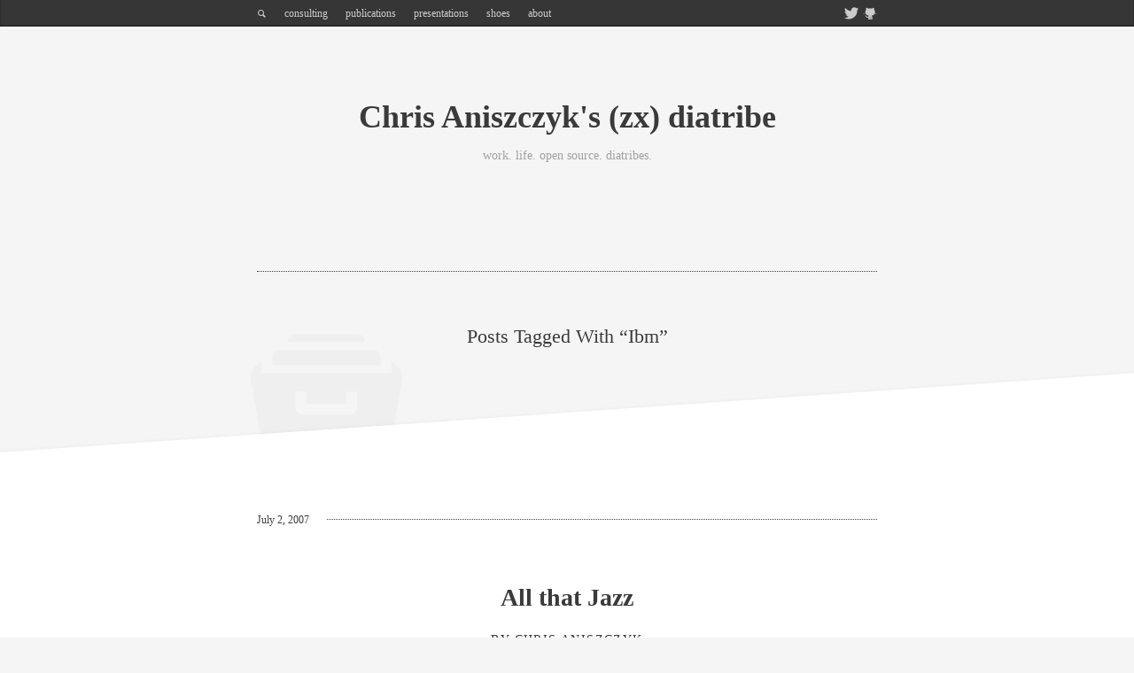

--- FILE ---
content_type: text/html; charset=UTF-8
request_url: https://www.aniszczyk.org/tag/ibm/
body_size: 8673
content:
<!DOCTYPE html PUBLIC "-//W3C//DTD XHTML 1.0 Strict//EN" "http://www.w3.org/TR/xhtml1/DTD/xhtml1-strict.dtd">
<html xmlns="http://www.w3.org/1999/xhtml" lang="en-US">
	<head>
		<meta http-equiv="Content-Type" content="text/html; charset=UTF-8" />
		<title>ibm | Chris Aniszczyk&#039;s (zx) diatribe		</title>
		<meta name="viewport" content="width=device-width, initial-scale=1, maximum-scale=1, user-scalable=0"/>
		<link rel="alternate" type="application/rss+xml" title="Chris Aniszczyk&#039;s (zx) diatribe RSS" href="https://www.aniszczyk.org/feed/" />
		<link rel="pingback" href="https://www.aniszczyk.org/xmlrpc.php" />
		
		<!-- CSS -->
		<style type="text/css">
		a {
			color:#1b78bf;
		}
		</style>
		
		<link rel="stylesheet" href="https://www.aniszczyk.org/wp-content/themes/memoir/style.css" type="text/css" media="screen" />
		
		<meta name='robots' content='max-image-preview:large' />
<link rel='dns-prefetch' href='//www.aniszczyk.org' />
<link rel='dns-prefetch' href='//stats.wp.com' />
<link rel='dns-prefetch' href='//fonts.googleapis.com' />
<link rel='dns-prefetch' href='//v0.wordpress.com' />
<link rel="alternate" type="application/rss+xml" title="Chris Aniszczyk&#039;s (zx) diatribe &raquo; Feed" href="https://www.aniszczyk.org/feed/" />
<link rel="alternate" type="application/rss+xml" title="Chris Aniszczyk&#039;s (zx) diatribe &raquo; Comments Feed" href="https://www.aniszczyk.org/comments/feed/" />
<link rel="alternate" type="application/rss+xml" title="Chris Aniszczyk&#039;s (zx) diatribe &raquo; ibm Tag Feed" href="https://www.aniszczyk.org/tag/ibm/feed/" />
<style id='wp-img-auto-sizes-contain-inline-css' type='text/css'>
img:is([sizes=auto i],[sizes^="auto," i]){contain-intrinsic-size:3000px 1500px}
/*# sourceURL=wp-img-auto-sizes-contain-inline-css */
</style>
<style id='wp-emoji-styles-inline-css' type='text/css'>

	img.wp-smiley, img.emoji {
		display: inline !important;
		border: none !important;
		box-shadow: none !important;
		height: 1em !important;
		width: 1em !important;
		margin: 0 0.07em !important;
		vertical-align: -0.1em !important;
		background: none !important;
		padding: 0 !important;
	}
/*# sourceURL=wp-emoji-styles-inline-css */
</style>
<style id='wp-block-library-inline-css' type='text/css'>
:root{--wp-block-synced-color:#7a00df;--wp-block-synced-color--rgb:122,0,223;--wp-bound-block-color:var(--wp-block-synced-color);--wp-editor-canvas-background:#ddd;--wp-admin-theme-color:#007cba;--wp-admin-theme-color--rgb:0,124,186;--wp-admin-theme-color-darker-10:#006ba1;--wp-admin-theme-color-darker-10--rgb:0,107,160.5;--wp-admin-theme-color-darker-20:#005a87;--wp-admin-theme-color-darker-20--rgb:0,90,135;--wp-admin-border-width-focus:2px}@media (min-resolution:192dpi){:root{--wp-admin-border-width-focus:1.5px}}.wp-element-button{cursor:pointer}:root .has-very-light-gray-background-color{background-color:#eee}:root .has-very-dark-gray-background-color{background-color:#313131}:root .has-very-light-gray-color{color:#eee}:root .has-very-dark-gray-color{color:#313131}:root .has-vivid-green-cyan-to-vivid-cyan-blue-gradient-background{background:linear-gradient(135deg,#00d084,#0693e3)}:root .has-purple-crush-gradient-background{background:linear-gradient(135deg,#34e2e4,#4721fb 50%,#ab1dfe)}:root .has-hazy-dawn-gradient-background{background:linear-gradient(135deg,#faaca8,#dad0ec)}:root .has-subdued-olive-gradient-background{background:linear-gradient(135deg,#fafae1,#67a671)}:root .has-atomic-cream-gradient-background{background:linear-gradient(135deg,#fdd79a,#004a59)}:root .has-nightshade-gradient-background{background:linear-gradient(135deg,#330968,#31cdcf)}:root .has-midnight-gradient-background{background:linear-gradient(135deg,#020381,#2874fc)}:root{--wp--preset--font-size--normal:16px;--wp--preset--font-size--huge:42px}.has-regular-font-size{font-size:1em}.has-larger-font-size{font-size:2.625em}.has-normal-font-size{font-size:var(--wp--preset--font-size--normal)}.has-huge-font-size{font-size:var(--wp--preset--font-size--huge)}.has-text-align-center{text-align:center}.has-text-align-left{text-align:left}.has-text-align-right{text-align:right}.has-fit-text{white-space:nowrap!important}#end-resizable-editor-section{display:none}.aligncenter{clear:both}.items-justified-left{justify-content:flex-start}.items-justified-center{justify-content:center}.items-justified-right{justify-content:flex-end}.items-justified-space-between{justify-content:space-between}.screen-reader-text{border:0;clip-path:inset(50%);height:1px;margin:-1px;overflow:hidden;padding:0;position:absolute;width:1px;word-wrap:normal!important}.screen-reader-text:focus{background-color:#ddd;clip-path:none;color:#444;display:block;font-size:1em;height:auto;left:5px;line-height:normal;padding:15px 23px 14px;text-decoration:none;top:5px;width:auto;z-index:100000}html :where(.has-border-color){border-style:solid}html :where([style*=border-top-color]){border-top-style:solid}html :where([style*=border-right-color]){border-right-style:solid}html :where([style*=border-bottom-color]){border-bottom-style:solid}html :where([style*=border-left-color]){border-left-style:solid}html :where([style*=border-width]){border-style:solid}html :where([style*=border-top-width]){border-top-style:solid}html :where([style*=border-right-width]){border-right-style:solid}html :where([style*=border-bottom-width]){border-bottom-style:solid}html :where([style*=border-left-width]){border-left-style:solid}html :where(img[class*=wp-image-]){height:auto;max-width:100%}:where(figure){margin:0 0 1em}html :where(.is-position-sticky){--wp-admin--admin-bar--position-offset:var(--wp-admin--admin-bar--height,0px)}@media screen and (max-width:600px){html :where(.is-position-sticky){--wp-admin--admin-bar--position-offset:0px}}

/*# sourceURL=wp-block-library-inline-css */
</style><style id='global-styles-inline-css' type='text/css'>
:root{--wp--preset--aspect-ratio--square: 1;--wp--preset--aspect-ratio--4-3: 4/3;--wp--preset--aspect-ratio--3-4: 3/4;--wp--preset--aspect-ratio--3-2: 3/2;--wp--preset--aspect-ratio--2-3: 2/3;--wp--preset--aspect-ratio--16-9: 16/9;--wp--preset--aspect-ratio--9-16: 9/16;--wp--preset--color--black: #000000;--wp--preset--color--cyan-bluish-gray: #abb8c3;--wp--preset--color--white: #ffffff;--wp--preset--color--pale-pink: #f78da7;--wp--preset--color--vivid-red: #cf2e2e;--wp--preset--color--luminous-vivid-orange: #ff6900;--wp--preset--color--luminous-vivid-amber: #fcb900;--wp--preset--color--light-green-cyan: #7bdcb5;--wp--preset--color--vivid-green-cyan: #00d084;--wp--preset--color--pale-cyan-blue: #8ed1fc;--wp--preset--color--vivid-cyan-blue: #0693e3;--wp--preset--color--vivid-purple: #9b51e0;--wp--preset--gradient--vivid-cyan-blue-to-vivid-purple: linear-gradient(135deg,rgb(6,147,227) 0%,rgb(155,81,224) 100%);--wp--preset--gradient--light-green-cyan-to-vivid-green-cyan: linear-gradient(135deg,rgb(122,220,180) 0%,rgb(0,208,130) 100%);--wp--preset--gradient--luminous-vivid-amber-to-luminous-vivid-orange: linear-gradient(135deg,rgb(252,185,0) 0%,rgb(255,105,0) 100%);--wp--preset--gradient--luminous-vivid-orange-to-vivid-red: linear-gradient(135deg,rgb(255,105,0) 0%,rgb(207,46,46) 100%);--wp--preset--gradient--very-light-gray-to-cyan-bluish-gray: linear-gradient(135deg,rgb(238,238,238) 0%,rgb(169,184,195) 100%);--wp--preset--gradient--cool-to-warm-spectrum: linear-gradient(135deg,rgb(74,234,220) 0%,rgb(151,120,209) 20%,rgb(207,42,186) 40%,rgb(238,44,130) 60%,rgb(251,105,98) 80%,rgb(254,248,76) 100%);--wp--preset--gradient--blush-light-purple: linear-gradient(135deg,rgb(255,206,236) 0%,rgb(152,150,240) 100%);--wp--preset--gradient--blush-bordeaux: linear-gradient(135deg,rgb(254,205,165) 0%,rgb(254,45,45) 50%,rgb(107,0,62) 100%);--wp--preset--gradient--luminous-dusk: linear-gradient(135deg,rgb(255,203,112) 0%,rgb(199,81,192) 50%,rgb(65,88,208) 100%);--wp--preset--gradient--pale-ocean: linear-gradient(135deg,rgb(255,245,203) 0%,rgb(182,227,212) 50%,rgb(51,167,181) 100%);--wp--preset--gradient--electric-grass: linear-gradient(135deg,rgb(202,248,128) 0%,rgb(113,206,126) 100%);--wp--preset--gradient--midnight: linear-gradient(135deg,rgb(2,3,129) 0%,rgb(40,116,252) 100%);--wp--preset--font-size--small: 13px;--wp--preset--font-size--medium: 20px;--wp--preset--font-size--large: 36px;--wp--preset--font-size--x-large: 42px;--wp--preset--spacing--20: 0.44rem;--wp--preset--spacing--30: 0.67rem;--wp--preset--spacing--40: 1rem;--wp--preset--spacing--50: 1.5rem;--wp--preset--spacing--60: 2.25rem;--wp--preset--spacing--70: 3.38rem;--wp--preset--spacing--80: 5.06rem;--wp--preset--shadow--natural: 6px 6px 9px rgba(0, 0, 0, 0.2);--wp--preset--shadow--deep: 12px 12px 50px rgba(0, 0, 0, 0.4);--wp--preset--shadow--sharp: 6px 6px 0px rgba(0, 0, 0, 0.2);--wp--preset--shadow--outlined: 6px 6px 0px -3px rgb(255, 255, 255), 6px 6px rgb(0, 0, 0);--wp--preset--shadow--crisp: 6px 6px 0px rgb(0, 0, 0);}:where(.is-layout-flex){gap: 0.5em;}:where(.is-layout-grid){gap: 0.5em;}body .is-layout-flex{display: flex;}.is-layout-flex{flex-wrap: wrap;align-items: center;}.is-layout-flex > :is(*, div){margin: 0;}body .is-layout-grid{display: grid;}.is-layout-grid > :is(*, div){margin: 0;}:where(.wp-block-columns.is-layout-flex){gap: 2em;}:where(.wp-block-columns.is-layout-grid){gap: 2em;}:where(.wp-block-post-template.is-layout-flex){gap: 1.25em;}:where(.wp-block-post-template.is-layout-grid){gap: 1.25em;}.has-black-color{color: var(--wp--preset--color--black) !important;}.has-cyan-bluish-gray-color{color: var(--wp--preset--color--cyan-bluish-gray) !important;}.has-white-color{color: var(--wp--preset--color--white) !important;}.has-pale-pink-color{color: var(--wp--preset--color--pale-pink) !important;}.has-vivid-red-color{color: var(--wp--preset--color--vivid-red) !important;}.has-luminous-vivid-orange-color{color: var(--wp--preset--color--luminous-vivid-orange) !important;}.has-luminous-vivid-amber-color{color: var(--wp--preset--color--luminous-vivid-amber) !important;}.has-light-green-cyan-color{color: var(--wp--preset--color--light-green-cyan) !important;}.has-vivid-green-cyan-color{color: var(--wp--preset--color--vivid-green-cyan) !important;}.has-pale-cyan-blue-color{color: var(--wp--preset--color--pale-cyan-blue) !important;}.has-vivid-cyan-blue-color{color: var(--wp--preset--color--vivid-cyan-blue) !important;}.has-vivid-purple-color{color: var(--wp--preset--color--vivid-purple) !important;}.has-black-background-color{background-color: var(--wp--preset--color--black) !important;}.has-cyan-bluish-gray-background-color{background-color: var(--wp--preset--color--cyan-bluish-gray) !important;}.has-white-background-color{background-color: var(--wp--preset--color--white) !important;}.has-pale-pink-background-color{background-color: var(--wp--preset--color--pale-pink) !important;}.has-vivid-red-background-color{background-color: var(--wp--preset--color--vivid-red) !important;}.has-luminous-vivid-orange-background-color{background-color: var(--wp--preset--color--luminous-vivid-orange) !important;}.has-luminous-vivid-amber-background-color{background-color: var(--wp--preset--color--luminous-vivid-amber) !important;}.has-light-green-cyan-background-color{background-color: var(--wp--preset--color--light-green-cyan) !important;}.has-vivid-green-cyan-background-color{background-color: var(--wp--preset--color--vivid-green-cyan) !important;}.has-pale-cyan-blue-background-color{background-color: var(--wp--preset--color--pale-cyan-blue) !important;}.has-vivid-cyan-blue-background-color{background-color: var(--wp--preset--color--vivid-cyan-blue) !important;}.has-vivid-purple-background-color{background-color: var(--wp--preset--color--vivid-purple) !important;}.has-black-border-color{border-color: var(--wp--preset--color--black) !important;}.has-cyan-bluish-gray-border-color{border-color: var(--wp--preset--color--cyan-bluish-gray) !important;}.has-white-border-color{border-color: var(--wp--preset--color--white) !important;}.has-pale-pink-border-color{border-color: var(--wp--preset--color--pale-pink) !important;}.has-vivid-red-border-color{border-color: var(--wp--preset--color--vivid-red) !important;}.has-luminous-vivid-orange-border-color{border-color: var(--wp--preset--color--luminous-vivid-orange) !important;}.has-luminous-vivid-amber-border-color{border-color: var(--wp--preset--color--luminous-vivid-amber) !important;}.has-light-green-cyan-border-color{border-color: var(--wp--preset--color--light-green-cyan) !important;}.has-vivid-green-cyan-border-color{border-color: var(--wp--preset--color--vivid-green-cyan) !important;}.has-pale-cyan-blue-border-color{border-color: var(--wp--preset--color--pale-cyan-blue) !important;}.has-vivid-cyan-blue-border-color{border-color: var(--wp--preset--color--vivid-cyan-blue) !important;}.has-vivid-purple-border-color{border-color: var(--wp--preset--color--vivid-purple) !important;}.has-vivid-cyan-blue-to-vivid-purple-gradient-background{background: var(--wp--preset--gradient--vivid-cyan-blue-to-vivid-purple) !important;}.has-light-green-cyan-to-vivid-green-cyan-gradient-background{background: var(--wp--preset--gradient--light-green-cyan-to-vivid-green-cyan) !important;}.has-luminous-vivid-amber-to-luminous-vivid-orange-gradient-background{background: var(--wp--preset--gradient--luminous-vivid-amber-to-luminous-vivid-orange) !important;}.has-luminous-vivid-orange-to-vivid-red-gradient-background{background: var(--wp--preset--gradient--luminous-vivid-orange-to-vivid-red) !important;}.has-very-light-gray-to-cyan-bluish-gray-gradient-background{background: var(--wp--preset--gradient--very-light-gray-to-cyan-bluish-gray) !important;}.has-cool-to-warm-spectrum-gradient-background{background: var(--wp--preset--gradient--cool-to-warm-spectrum) !important;}.has-blush-light-purple-gradient-background{background: var(--wp--preset--gradient--blush-light-purple) !important;}.has-blush-bordeaux-gradient-background{background: var(--wp--preset--gradient--blush-bordeaux) !important;}.has-luminous-dusk-gradient-background{background: var(--wp--preset--gradient--luminous-dusk) !important;}.has-pale-ocean-gradient-background{background: var(--wp--preset--gradient--pale-ocean) !important;}.has-electric-grass-gradient-background{background: var(--wp--preset--gradient--electric-grass) !important;}.has-midnight-gradient-background{background: var(--wp--preset--gradient--midnight) !important;}.has-small-font-size{font-size: var(--wp--preset--font-size--small) !important;}.has-medium-font-size{font-size: var(--wp--preset--font-size--medium) !important;}.has-large-font-size{font-size: var(--wp--preset--font-size--large) !important;}.has-x-large-font-size{font-size: var(--wp--preset--font-size--x-large) !important;}
/*# sourceURL=global-styles-inline-css */
</style>

<style id='classic-theme-styles-inline-css' type='text/css'>
/*! This file is auto-generated */
.wp-block-button__link{color:#fff;background-color:#32373c;border-radius:9999px;box-shadow:none;text-decoration:none;padding:calc(.667em + 2px) calc(1.333em + 2px);font-size:1.125em}.wp-block-file__button{background:#32373c;color:#fff;text-decoration:none}
/*# sourceURL=/wp-includes/css/classic-themes.min.css */
</style>
<link rel='stylesheet' id='wp-syntax-css-css' href='https://www.aniszczyk.org/wp-content/plugins/wp-syntax/css/wp-syntax.css?ver=1.2' type='text/css' media='all' />
<link rel='stylesheet' id='css-fancybox-css' href='https://www.aniszczyk.org/wp-content/themes/memoir/includes/fancybox/jquery.fancybox-1.3.4.css?ver=6.9' type='text/css' media='all' />
<link rel='stylesheet' id='css-flexslider-css' href='https://www.aniszczyk.org/wp-content/themes/memoir/includes/js/flexslider.css?ver=6.9' type='text/css' media='all' />
<link rel='stylesheet' id='css-merriweather-css' href='http://fonts.googleapis.com/css?family=Merriweather%3A300%2C400%2C700%2C900&#038;ver=6.9' type='text/css' media='all' />
<link rel='stylesheet' id='sharedaddy-css' href='https://www.aniszczyk.org/wp-content/plugins/jetpack/modules/sharedaddy/sharing.css?ver=15.3.1' type='text/css' media='all' />
<link rel='stylesheet' id='social-logos-css' href='https://www.aniszczyk.org/wp-content/plugins/jetpack/_inc/social-logos/social-logos.min.css?ver=15.3.1' type='text/css' media='all' />
<script type="text/javascript" src="https://www.aniszczyk.org/wp-includes/js/jquery/jquery.min.js?ver=3.7.1" id="jquery-core-js"></script>
<script type="text/javascript" src="https://www.aniszczyk.org/wp-includes/js/jquery/jquery-migrate.min.js?ver=3.4.1" id="jquery-migrate-js"></script>
<script type="text/javascript" src="https://www.aniszczyk.org/wp-content/themes/memoir/includes/js/jquery.easing.1.3.js?ver=6.9" id="jquery-easing-js"></script>
<script type="text/javascript" src="https://www.aniszczyk.org/wp-content/themes/memoir/includes/fancybox/jquery.mousewheel-3.0.4.pack.js?ver=6.9" id="jquery-mousewheel-js"></script>
<script type="text/javascript" src="https://www.aniszczyk.org/wp-content/themes/memoir/includes/fancybox/jquery.fancybox-1.3.4.pack.js?ver=6.9" id="jquery-fancybox-js"></script>
<script type="text/javascript" src="https://www.aniszczyk.org/wp-content/themes/memoir/includes/js/jquery.mobilemenu.js?ver=6.9" id="jquery-mobilemenu-js"></script>
<script type="text/javascript" src="https://www.aniszczyk.org/wp-content/themes/memoir/includes/js/jquery.flexslider-min.js?ver=6.9" id="jquery-slides-js"></script>
<script type="text/javascript" src="https://www.aniszczyk.org/wp-content/themes/memoir/includes/js/jquery.fitvids.js?ver=6.9" id="jquery-fitvid-js"></script>
<link rel="https://api.w.org/" href="https://www.aniszczyk.org/wp-json/" /><link rel="alternate" title="JSON" type="application/json" href="https://www.aniszczyk.org/wp-json/wp/v2/tags/54" /><link rel="EditURI" type="application/rsd+xml" title="RSD" href="https://www.aniszczyk.org/xmlrpc.php?rsd" />
<meta name="generator" content="WordPress 6.9" />
	<style>img#wpstats{display:none}</style>
		
<!-- Jetpack Open Graph Tags -->
<meta property="og:type" content="website" />
<meta property="og:title" content="ibm &#8211; Chris Aniszczyk&#039;s (zx) diatribe" />
<meta property="og:url" content="https://www.aniszczyk.org/tag/ibm/" />
<meta property="og:site_name" content="Chris Aniszczyk&#039;s (zx) diatribe" />
<meta property="og:image" content="https://s0.wp.com/i/blank.jpg" />
<meta property="og:image:width" content="200" />
<meta property="og:image:height" content="200" />
<meta property="og:image:alt" content="" />
<meta property="og:locale" content="en_US" />

<!-- End Jetpack Open Graph Tags -->
	
			</head>
	<body class="archive tag tag-ibm tag-54 wp-theme-memoir stripes scheme_light">
		<div class="wrapper" id="pre_header">
			<div class="container">
				<div id="main_menu">
					<div id="search_wrap">
						<div id="search_link"></div>
						<form method="get" id="searchform" action="https://www.aniszczyk.org/">
	<div>
		<input type="text" class="search_input" value="To search, type and hit enter" name="s" id="s" onfocus="if (this.value == 'To search, type and hit enter') {this.value = '';}" onblur="if (this.value == '') {this.value = 'To search, type and hit enter';}" />
		<input type="hidden" id="searchsubmit" value="Search" />
	</div>
</form>					</div>
					<div class="menu"><ul>
<li class="page_item page-item-3940"><a href="https://www.aniszczyk.org/consulting/">consulting</a></li>
<li class="page_item page-item-1096"><a href="https://www.aniszczyk.org/publications/">publications</a></li>
<li class="page_item page-item-1102"><a href="https://www.aniszczyk.org/presentations/">presentations</a></li>
<li class="page_item page-item-1100"><a href="https://www.aniszczyk.org/shoes/">shoes</a></li>
<li class="page_item page-item-2"><a href="https://www.aniszczyk.org/about/">about</a></li>
</ul></div>
				</div>
				<div id="socnets">
					<div id="socnet_link"></div>
					<div id="socnet_icons">
												<a href="https://twitter.com/cra" title="Twitter" id="twitter"><img src="https://www.aniszczyk.org/wp-content/themes/memoir/images/socnets/twitter.png" alt="Twitter" /></a>
												<a href="https://github.com/caniszczyk" title="github" id="github"><img src="https://www.aniszczyk.org/wp-content/themes/memoir/images/socnets/github.png" alt="github" /></a>
											</div>
				</div>
				<div class="clear"></div>
			</div>
		</div>
		<div class="wrapper" id="header">
			<div class="container">
				<div id="the_logo">
										<h1><a href="https://www.aniszczyk.org" title="Chris Aniszczyk&#039;s (zx) diatribe">Chris Aniszczyk&#039;s (zx) diatribe</a>
					</h1>
															<h6 id="slogan">work. life. open source. diatribes.</h6>
								
				</div>
			</div>
		</div>
		<div class="wrapper" id="content"> <!-- #content ends in footer.php -->
			<div class="container"><div class="posts-wrap"> 

			
	<div id="archive_title_wrap">
		<h3 id="archive-title">
					Posts Tagged with &#8220;ibm&#8221;
		
				</h3>
	</div>



	
	<div class="post-213 post type-post status-publish format-standard hentry category-work tag-eclipse tag-ibm tag-jazz" id="post-213">
	
		<div class="post_inner">
	<div class="the_post">
		
		<div class="additional-meta-wrap">
			<div class="additional-meta">
				<div class="meta-date">
					<a href="https://www.aniszczyk.org/2007/07/02/all-that-jazz/" title="Permalink to All that Jazz">
						July 2, 2007					</a>
				</div>
				<div class="meta-comments"><a href="https://www.aniszczyk.org/2007/07/02/all-that-jazz/#comments" class="comments-link" ><span class="dsq-postid" data-dsqidentifier="213 https://www.aniszczyk.org/2007/07/02/all-that-jazz/">12 Comments</span></a></div>
				<div class="clear"></div>
			</div>
		</div>
		
		<h2 class="entry-title">
	<a href="https://www.aniszczyk.org/2007/07/02/all-that-jazz/" title="All that Jazz">All that Jazz</a>
</h2>

<h6 class="byline">By <a href="https://www.aniszczyk.org/author/admin/" title="Posts by Chris Aniszczyk" rel="author">Chris Aniszczyk</a></h6>

<div class="entry-content">
	<p>For those who haven&#8217;t heard of <a href="http://www.jazz.net/">Jazz</a> yet, it&#8217;s IBM&#8217;s next generation team collaboration platform. What the heck does that actually mean? Well, I think it&#8217;s better just to watch a <a href="http://play.rbn.com/play.asx?url=ibmpdc/pdc/open/wmdemand/may07/jkellerman/17eclipse.wmv">video</a> and find out. However, I&#8217;m not incredibly convinced of this so called &#8220;<a href="http://vineet.i3labs.org/wp/2007/07/02/community-driven-commercial-development-and-ibm/">Community Driven Commercial Development</a>.&#8221; If I learned anything so far in my career, people in commercial development are bad at community building and open-source style of development (note, this is a generalization, but this is what I&#8217;ve mostly seen).</p>
<p>On a side note, all I can say is that Jazz loves <a href="http://www.eclipse.org/articles/Article-Forms/article.html">Eclipse Forms</a>. Who said you can&#8217;t do cool things in the Eclipse UI?</p>
<div class="sharedaddy sd-sharing-enabled"><div class="robots-nocontent sd-block sd-social sd-social-icon-text sd-sharing"><h3 class="sd-title">Share this:</h3><div class="sd-content"><ul><li class="share-twitter"><a rel="nofollow noopener noreferrer"
				data-shared="sharing-twitter-213"
				class="share-twitter sd-button share-icon"
				href="https://www.aniszczyk.org/2007/07/02/all-that-jazz/?share=twitter"
				target="_blank"
				aria-labelledby="sharing-twitter-213"
				>
				<span id="sharing-twitter-213" hidden>Click to share on X (Opens in new window)</span>
				<span>X</span>
			</a></li><li class="share-facebook"><a rel="nofollow noopener noreferrer"
				data-shared="sharing-facebook-213"
				class="share-facebook sd-button share-icon"
				href="https://www.aniszczyk.org/2007/07/02/all-that-jazz/?share=facebook"
				target="_blank"
				aria-labelledby="sharing-facebook-213"
				>
				<span id="sharing-facebook-213" hidden>Click to share on Facebook (Opens in new window)</span>
				<span>Facebook</span>
			</a></li><li class="share-reddit"><a rel="nofollow noopener noreferrer"
				data-shared="sharing-reddit-213"
				class="share-reddit sd-button share-icon"
				href="https://www.aniszczyk.org/2007/07/02/all-that-jazz/?share=reddit"
				target="_blank"
				aria-labelledby="sharing-reddit-213"
				>
				<span id="sharing-reddit-213" hidden>Click to share on Reddit (Opens in new window)</span>
				<span>Reddit</span>
			</a></li><li class="share-linkedin"><a rel="nofollow noopener noreferrer"
				data-shared="sharing-linkedin-213"
				class="share-linkedin sd-button share-icon"
				href="https://www.aniszczyk.org/2007/07/02/all-that-jazz/?share=linkedin"
				target="_blank"
				aria-labelledby="sharing-linkedin-213"
				>
				<span id="sharing-linkedin-213" hidden>Click to share on LinkedIn (Opens in new window)</span>
				<span>LinkedIn</span>
			</a></li><li class="share-end"></li></ul></div></div></div>	<div class="clear"></div>
</div><!-- end .entry-content -->		
			
	</div>
</div>	
	</div><!-- end .post -->
        
	        
		
		
</div><!-- end .posts-wrap -->

		<div id="footer">
						<div id="site_info">
				Copyright 2026 Chris Aniszczyk&#039;s (zx) diatribe<span class="site_info_space">&nbsp;&nbsp;:&nbsp;</span>
				<span class="site_info_bloginfo">
										work. life. open source. diatribes.									</span>
			</div>
			<script type="speculationrules">
{"prefetch":[{"source":"document","where":{"and":[{"href_matches":"/*"},{"not":{"href_matches":["/wp-*.php","/wp-admin/*","/wp-content/uploads/*","/wp-content/*","/wp-content/plugins/*","/wp-content/themes/memoir/*","/*\\?(.+)"]}},{"not":{"selector_matches":"a[rel~=\"nofollow\"]"}},{"not":{"selector_matches":".no-prefetch, .no-prefetch a"}}]},"eagerness":"conservative"}]}
</script>

<script type="text/javascript">
	/* <![CDATA[  */
	jQuery(document).ready(function($){
	
		// load mobile menu
		$('#main_menu ul.menu').mobileMenu();
		
	    if (!$.browser.opera) {
	        $('select.select-menu').each(function(){
	            var title = $(this).attr('title');
	            if( $('option:selected', this).val() != ''  ) title = $('option:selected',this).text();
	            $(this)
	                .css({'z-index':10,'opacity':0,'-khtml-appearance':'none'})
	                .after('<span class="select">' + title + '</span>')
	                .change(function(){
	                    val = $('option:selected',this).text();
	                    $(this).next().text(val);
	                    })
	        });
	    };
		
		// Children Flyout on Menu
		function mainmenu(){
		$("#main_menu ul li ul").css({display: "none"}); // Opera Fix
			$("#main_menu ul li").hover(function(){
				$(this).find('ul:first').css({visibility: "visible",display: "none"}).show(300);
				},function(){
				$(this).find('ul:first').css({visibility: "hidden"});
			});
		}
						
		mainmenu();
		
		//slider
		$('.flexslider').flexslider({
			animation: "fade",
			directionNav: true
		});
		
		// show hide the searchform
		$('#search_link').click(function(){
			$("#searchform").fadeToggle();
	    });
	    
	    // show hide the socnets
		$('#socnet_link').click(function(){
			$("#socnet_icons").fadeToggle();
	    });
		
		// add class to ul.menu parent div
		$('#header ul.menu').parent().addClass('header-menu-wrap');
		
		// sticky header
			
		// Fancybox
		if ( $(window).width() > 1024) {
			$(".lightbox").fancybox({
				'transitionIn'		: 'fade',
				'transitionOut'		: 'fade'
			});
		}
		
		// resize videos on mobile
		$(".container").fitVids();
		
		//Animates comment links, the logo and toggles on hover, no IE
		if(!$.browser.msie){
			// Animates the soc nets on hover
			$("#socnets").delegate("a", "mouseover mouseout", function(e) {
				if (e.type == 'mouseover') {
					$("#socnets a").not(this).dequeue().animate({opacity: "0.3"}, 300);
				} else {
					$("#socnets a").not(this).dequeue().animate({opacity: "1"}, 300);
					}
			});
			
					};
		
		// place a break in the event lists
		$('.when').each(function() {
			$(this).html($(this).html().replace('-','-<br/>'));
		});
		
		// clean up the WP Email Capture widget
		$('#wp_email_capture').parent().addClass('wp_email_capture_wrap');
		$('#home_widget_wrap #wp_email_capture').parent().parent().addClass('wp_email_banner');
		$('#wp_email_capture .wp-email-capture-submit').val('Subscribe');
		$('#wp_email_capture').find('br').remove();
		$('input.wp-email-capture-email').attr('title', 'Your Email');
		
		// put title in fields
		$("input.wp-email-capture-email").focus(function(srcc) {
			if ($(this).val() == $(this)[0].title) {
				$(this).removeClass("wp-email-capture-email-active");
				$(this).val("");
			}
		});
		$("input.wp-email-capture-email").blur(function() {
			if ($(this).val() == "") {
				$(this).addClass("wp-email-capture-email-active");
				$(this).val($(this)[0].title);
			}
		});
		$("input.wp-email-capture-email").blur(); 
		 		
		// Adds clear after overflow widgets
		$('<div class="clear"></div>').insertAfter('.footer_widget_overflow .footer_widget:nth-child(3n)');
	
	});			
	/* ]]> */
</script>
	<script type="text/javascript">
		window.WPCOM_sharing_counts = {"https:\/\/www.aniszczyk.org\/2007\/07\/02\/all-that-jazz\/":213};
	</script>
				<script type="text/javascript" id="disqus_count-js-extra">
/* <![CDATA[ */
var countVars = {"disqusShortname":"caniszczyk"};
//# sourceURL=disqus_count-js-extra
/* ]]> */
</script>
<script type="text/javascript" src="https://www.aniszczyk.org/wp-content/plugins/disqus-comment-system/public/js/comment_count.js?ver=3.1.3" id="disqus_count-js"></script>
<script type="text/javascript" src="https://www.aniszczyk.org/wp-content/plugins/wp-syntax/js/wp-syntax.js?ver=1.2" id="wp-syntax-js-js"></script>
<script type="text/javascript" src="https://www.aniszczyk.org/wp-includes/js/jquery/ui/core.min.js?ver=1.13.3" id="jquery-ui-core-js"></script>
<script type="text/javascript" id="jetpack-stats-js-before">
/* <![CDATA[ */
_stq = window._stq || [];
_stq.push([ "view", JSON.parse("{\"v\":\"ext\",\"blog\":\"7804258\",\"post\":\"0\",\"tz\":\"-7\",\"srv\":\"www.aniszczyk.org\",\"arch_tag\":\"ibm\",\"arch_results\":\"1\",\"j\":\"1:15.3.1\"}") ]);
_stq.push([ "clickTrackerInit", "7804258", "0" ]);
//# sourceURL=jetpack-stats-js-before
/* ]]> */
</script>
<script type="text/javascript" src="https://stats.wp.com/e-202604.js" id="jetpack-stats-js" defer="defer" data-wp-strategy="defer"></script>
<script type="text/javascript" id="sharing-js-js-extra">
/* <![CDATA[ */
var sharing_js_options = {"lang":"en","counts":"1","is_stats_active":"1"};
//# sourceURL=sharing-js-js-extra
/* ]]> */
</script>
<script type="text/javascript" src="https://www.aniszczyk.org/wp-content/plugins/jetpack/_inc/build/sharedaddy/sharing.min.js?ver=15.3.1" id="sharing-js-js"></script>
<script type="text/javascript" id="sharing-js-js-after">
/* <![CDATA[ */
var windowOpen;
			( function () {
				function matches( el, sel ) {
					return !! (
						el.matches && el.matches( sel ) ||
						el.msMatchesSelector && el.msMatchesSelector( sel )
					);
				}

				document.body.addEventListener( 'click', function ( event ) {
					if ( ! event.target ) {
						return;
					}

					var el;
					if ( matches( event.target, 'a.share-twitter' ) ) {
						el = event.target;
					} else if ( event.target.parentNode && matches( event.target.parentNode, 'a.share-twitter' ) ) {
						el = event.target.parentNode;
					}

					if ( el ) {
						event.preventDefault();

						// If there's another sharing window open, close it.
						if ( typeof windowOpen !== 'undefined' ) {
							windowOpen.close();
						}
						windowOpen = window.open( el.getAttribute( 'href' ), 'wpcomtwitter', 'menubar=1,resizable=1,width=600,height=350' );
						return false;
					}
				} );
			} )();
var windowOpen;
			( function () {
				function matches( el, sel ) {
					return !! (
						el.matches && el.matches( sel ) ||
						el.msMatchesSelector && el.msMatchesSelector( sel )
					);
				}

				document.body.addEventListener( 'click', function ( event ) {
					if ( ! event.target ) {
						return;
					}

					var el;
					if ( matches( event.target, 'a.share-facebook' ) ) {
						el = event.target;
					} else if ( event.target.parentNode && matches( event.target.parentNode, 'a.share-facebook' ) ) {
						el = event.target.parentNode;
					}

					if ( el ) {
						event.preventDefault();

						// If there's another sharing window open, close it.
						if ( typeof windowOpen !== 'undefined' ) {
							windowOpen.close();
						}
						windowOpen = window.open( el.getAttribute( 'href' ), 'wpcomfacebook', 'menubar=1,resizable=1,width=600,height=400' );
						return false;
					}
				} );
			} )();
var windowOpen;
			( function () {
				function matches( el, sel ) {
					return !! (
						el.matches && el.matches( sel ) ||
						el.msMatchesSelector && el.msMatchesSelector( sel )
					);
				}

				document.body.addEventListener( 'click', function ( event ) {
					if ( ! event.target ) {
						return;
					}

					var el;
					if ( matches( event.target, 'a.share-linkedin' ) ) {
						el = event.target;
					} else if ( event.target.parentNode && matches( event.target.parentNode, 'a.share-linkedin' ) ) {
						el = event.target.parentNode;
					}

					if ( el ) {
						event.preventDefault();

						// If there's another sharing window open, close it.
						if ( typeof windowOpen !== 'undefined' ) {
							windowOpen.close();
						}
						windowOpen = window.open( el.getAttribute( 'href' ), 'wpcomlinkedin', 'menubar=1,resizable=1,width=580,height=450' );
						return false;
					}
				} );
			} )();
//# sourceURL=sharing-js-js-after
/* ]]> */
</script>
<script id="wp-emoji-settings" type="application/json">
{"baseUrl":"https://s.w.org/images/core/emoji/17.0.2/72x72/","ext":".png","svgUrl":"https://s.w.org/images/core/emoji/17.0.2/svg/","svgExt":".svg","source":{"concatemoji":"https://www.aniszczyk.org/wp-includes/js/wp-emoji-release.min.js?ver=6.9"}}
</script>
<script type="module">
/* <![CDATA[ */
/*! This file is auto-generated */
const a=JSON.parse(document.getElementById("wp-emoji-settings").textContent),o=(window._wpemojiSettings=a,"wpEmojiSettingsSupports"),s=["flag","emoji"];function i(e){try{var t={supportTests:e,timestamp:(new Date).valueOf()};sessionStorage.setItem(o,JSON.stringify(t))}catch(e){}}function c(e,t,n){e.clearRect(0,0,e.canvas.width,e.canvas.height),e.fillText(t,0,0);t=new Uint32Array(e.getImageData(0,0,e.canvas.width,e.canvas.height).data);e.clearRect(0,0,e.canvas.width,e.canvas.height),e.fillText(n,0,0);const a=new Uint32Array(e.getImageData(0,0,e.canvas.width,e.canvas.height).data);return t.every((e,t)=>e===a[t])}function p(e,t){e.clearRect(0,0,e.canvas.width,e.canvas.height),e.fillText(t,0,0);var n=e.getImageData(16,16,1,1);for(let e=0;e<n.data.length;e++)if(0!==n.data[e])return!1;return!0}function u(e,t,n,a){switch(t){case"flag":return n(e,"\ud83c\udff3\ufe0f\u200d\u26a7\ufe0f","\ud83c\udff3\ufe0f\u200b\u26a7\ufe0f")?!1:!n(e,"\ud83c\udde8\ud83c\uddf6","\ud83c\udde8\u200b\ud83c\uddf6")&&!n(e,"\ud83c\udff4\udb40\udc67\udb40\udc62\udb40\udc65\udb40\udc6e\udb40\udc67\udb40\udc7f","\ud83c\udff4\u200b\udb40\udc67\u200b\udb40\udc62\u200b\udb40\udc65\u200b\udb40\udc6e\u200b\udb40\udc67\u200b\udb40\udc7f");case"emoji":return!a(e,"\ud83e\u1fac8")}return!1}function f(e,t,n,a){let r;const o=(r="undefined"!=typeof WorkerGlobalScope&&self instanceof WorkerGlobalScope?new OffscreenCanvas(300,150):document.createElement("canvas")).getContext("2d",{willReadFrequently:!0}),s=(o.textBaseline="top",o.font="600 32px Arial",{});return e.forEach(e=>{s[e]=t(o,e,n,a)}),s}function r(e){var t=document.createElement("script");t.src=e,t.defer=!0,document.head.appendChild(t)}a.supports={everything:!0,everythingExceptFlag:!0},new Promise(t=>{let n=function(){try{var e=JSON.parse(sessionStorage.getItem(o));if("object"==typeof e&&"number"==typeof e.timestamp&&(new Date).valueOf()<e.timestamp+604800&&"object"==typeof e.supportTests)return e.supportTests}catch(e){}return null}();if(!n){if("undefined"!=typeof Worker&&"undefined"!=typeof OffscreenCanvas&&"undefined"!=typeof URL&&URL.createObjectURL&&"undefined"!=typeof Blob)try{var e="postMessage("+f.toString()+"("+[JSON.stringify(s),u.toString(),c.toString(),p.toString()].join(",")+"));",a=new Blob([e],{type:"text/javascript"});const r=new Worker(URL.createObjectURL(a),{name:"wpTestEmojiSupports"});return void(r.onmessage=e=>{i(n=e.data),r.terminate(),t(n)})}catch(e){}i(n=f(s,u,c,p))}t(n)}).then(e=>{for(const n in e)a.supports[n]=e[n],a.supports.everything=a.supports.everything&&a.supports[n],"flag"!==n&&(a.supports.everythingExceptFlag=a.supports.everythingExceptFlag&&a.supports[n]);var t;a.supports.everythingExceptFlag=a.supports.everythingExceptFlag&&!a.supports.flag,a.supports.everything||((t=a.source||{}).concatemoji?r(t.concatemoji):t.wpemoji&&t.twemoji&&(r(t.twemoji),r(t.wpemoji)))});
//# sourceURL=https://www.aniszczyk.org/wp-includes/js/wp-emoji-loader.min.js
/* ]]> */
</script>
		</div>
	</div><!-- end div.container, begins in header.php -->
</div><!-- end div.wrapper, begins in header.php -->
</body>
</html>

--- FILE ---
content_type: text/css
request_url: https://www.aniszczyk.org/wp-content/themes/memoir/style.css
body_size: 6486
content:
/*
Theme Name: Memoir
Theme URI: http://themes.designcrumbs.com/
Description: Memoir is a simple tumblog style blogging theme using post formats. Awesome.
Author: Jake Caputo
Author URI: http://themes.designcrumbs.com/
Version: 1.0.1
Tags: blog, magazine, photoblogging, tumblelog, clean, contemporary, dark, light, minimal, modern, simple, gray, one-column, responsive-width, custom-menu, editor-style, featured-images, microformats, post-formats, sticky-post, theme-options, translation-ready

License: GNU General Public License
License URI: http://www.gnu.org/copyleft/gpl.html
*/

/* ============================================== FONTS ============================================== */

@font-face {
    font-family: 'EntypoRegular';
    src: url('fonts/entypo-webfont.eot');
    src: url('fonts/entypo-webfont.eot?#iefix') format('embedded-opentype'),
    	 url('fonts/entypo-webfont.svg#EntypoRegular') format('svg'),
    	 url('fonts/entypo-webfont.woff') format('woff'),
    	 url('fonts/entypo-webfont.ttf') format('truetype');
    font-weight: normal;
    font-style: normal;
}

/* ============================================== BASIC STUFF ============================================== */

* {
	padding:0;
	margin:0;
}

body {
	background-color: #F5F5F5;
	font-size: 17px;
	line-height: 28px;
	color: #3A3A3A;
	-webkit-font-smoothing: antialiased;
	font-smoothing: antialiased;
	text-rendering: optimizeLegibility;
}

body,
input,
textarea {
	font-family:'Merriweather',Georgia,serif;
	font-weight: 400;
}

#the_logo h1,
strong,
b,
.the_comment_author {
	font-family:'Merriweather',Georgia,serif;
	font-weight: 900;
}

p {
	margin:0 0 15px;
}

a {
	text-decoration: none;
	outline: none;
}

a:hover {
	text-decoration: underline;
}

img {
	border:none;
}

.entry-content img {
	max-width:690px;
	height:auto;
}

.clear {
	clear:both;
}

.wp-caption, .wp-caption-text, .sticky, .gallery-caption {
	display:block;
}

/* ============================================== LISTS ============================================== */

.post ul, .post ol {
	margin: 0 0 15px;
	padding: 0;
}

.post ul li {
	padding: 0;
}

li {
	list-style-type: none;
}

.disc {
	list-style-type: disc;
}

/* lists inside posts */

.entry-content ul, .entry-content ol {
	margin-bottom: 15px;
}

.entry-content ul ol {
	margin-left: 0;
}

.entry-content ul li {
	margin-left: 10px;
	list-style: disc;
	list-style-position: inside;
}

.entry-content ul li ol {
	margin-left: 10px
}

.entry-content ol li {
	margin-left: 10px;
	list-style: decimal;
	list-style-position: inside;
}

.entry-content ol li li {
	margin-left: 5px;
}

/* ============================================== INPUTS ============================================== */

.button,
input,
select,
textarea {
	font-size: 17px;
	line-height: 28px;
	color: #3A3A3A;
}

.button,
input,
select,
textarea {
    font-size: 100%;
    margin: 0;
    vertical-align: baseline;
    *vertical-align: middle;
}

.button,
input {
    line-height: normal;
    *overflow: visible;
}

button,
.button,
input[type="button"],
input[type="reset"],
input[type="submit"] {
    -webkit-border-radius: 3px;
    -moz-border-radius: 3px;
    border-radius: 3px;
    background-color: #545456;
	background-image: -webkit-gradient(linear, left top, left bottom, from(rgb(95, 96, 98)), to(rgb(73, 73, 74)));
	background-image: -webkit-linear-gradient(top, rgb(95, 96, 98), rgb(73, 73, 74));
	background-image: -moz-linear-gradient(top, rgb(95, 96, 98), rgb(73, 73, 74));
	background-image: -o-linear-gradient(top, rgb(95, 96, 98), rgb(73, 73, 74));
	background-image: -ms-linear-gradient(top, rgb(95, 96, 98), rgb(73, 73, 74));
	background-image: linear-gradient(top, rgb(95, 96, 98), rgb(73, 73, 74));
	filter: progid:DXImageTransform.Microsoft.gradient(GradientType=0,StartColorStr='#5f6062', EndColorStr='#49494a');
    text-shadow: 0 1px 0 #252525;
    display: inline-block;
    font-family: Helvetica, Arial, sans-serif;
    font-size: 13px;
    height:40px;
    color: #ffffff;
    font-weight: normal;
    border: none;
    cursor: pointer;
    padding:5px 20px;
    -webkit-box-shadow: 0px 1px 0px 1px rgba(0, 0, 0, 0.1), 0px -1px 0px 0px #FFFFFF;
	-moz-box-shadow: 0px 1px 0px 1px rgba(0, 0, 0, 0.1), 0px -1px 0px 0px #FFFFFF;
	box-shadow: 0px 1px 0px 1px rgba(0, 0, 0, 0.1), 0px -1px 0px 0px #FFFFFF;
    -webkit-appearance: button; /* Corrects inability to style clickable 'input' types in iOS */
}

button:hover,
.button:hover,
input[type="button"]:hover,
input[type="reset"]:hover,
input[type="submit"]:hover {
	background-color: #5a5b5d;
	background-image: -webkit-gradient(linear, left top, left bottom, from(rgb(100, 102, 105)), to(rgb(80, 80, 81)));
	background-image: -webkit-linear-gradient(top, rgb(100, 102, 105), rgb(80, 80, 81));
	background-image: -moz-linear-gradient(top, rgb(100, 102, 105), rgb(80, 80, 81));
	background-image: -o-linear-gradient(top, rgb(100, 102, 105), rgb(80, 80, 81));
	background-image: -ms-linear-gradient(top, rgb(100, 102, 105), rgb(80, 80, 81));
	background-image: linear-gradient(top, rgb(100, 102, 105), rgb(80, 80, 81));
	filter: progid:DXImageTransform.Microsoft.gradient(GradientType=0,StartColorStr='#646669', EndColorStr='#505051');
}

button:active,
.button:active,
input[type="button"]:active,
input[type="reset"]:active,
input[type="submit"]:active {
	-webkit-box-shadow: 0px 0px 3px 3px rgba(0, 0, 0, .3) inset;
	-moz-box-shadow: 0px 0px 3px 3px rgba(0, 0, 0, .3) inset;
	box-shadow: 0px 0px 3px 3px rgba(0, 0, 0, .3) inset;
}

input[type="checkbox"],
input[type="radio"] {
    box-sizing: border-box;
    padding: 0;
}

input[type="search"] {
    -webkit-appearance: textfield;
    -moz-box-sizing: content-box;
    -webkit-box-sizing: content-box;
    box-sizing: content-box;
}

input[type="search"]::-webkit-search-decoration {
    -webkit-appearance: none;
}

.button::-moz-focus-inner,
input::-moz-focus-inner {
    border: 0;
    padding: 0;
}

input[type=text],
input[type=email],
textarea {
    color: #666;
    border: 1px solid #ccc;
    border-radius: 3px;
}

input[type=text]:focus,
input[type=email]:focus,
textarea:focus {
    color: #111
}

input[type=text],
input[type=email] {
    padding: 3px
}

textarea {
	background-color: #FFFFFF;
    border: 1px solid #DCDCDC;
	height:200px;
	padding:10px;
	width: 96%;
	-webkit-border-radius: 3px;
	-moz-border-radius: 3px;
	border-radius: 3px;
	resize: vertical;
	overflow: auto;
	vertical-align: top;
}

/* ============================================== HEADINGS ============================================== */

h1, h2, h3, h4, h5 {
	font-family:'Merriweather',Georgia,serif;
	font-weight: 700;
	padding: 0;
	text-align: center;
}

h1 {
	margin-bottom: 20px;
	margin-top:40px;
	font-size:36px;
	line-height:45px;
}

h2 {
	margin-bottom: 20px;
	margin-top:35px;
	font-size:28px;
	line-height:35px;
}

h3 {
	margin-bottom: 15px;
	margin-top:30px;
	font-size:22px;
	line-height:29px;
}

h4 {
	margin-bottom: 15px;
	margin-top:30px;
	font-size:18px;
	line-height:25px;
}

h5 {
	margin-bottom: 15px;
	font-size:16px;
	line-height:21px;
}

h6 {
	padding: 0;
	text-align: center;
	margin-bottom: 15px;
	font-size:14px;
	line-height:21px;
	font-family:'Merriweather',Georgia,serif;
	font-weight: 300;
}

.entry-title {
	margin-top: 60px;
}

.byline {
	text-transform: uppercase;
	letter-spacing: .1em;
	margin-bottom: 60px;
}

#the_logo h1 a,
.byline a,
.entry-title a,
.meta-date a,
.meta-comments a,
.page-title a {
	color:#3A3A3A;
	text-decoration: none;
	border-bottom:1px dashed #F5F5F5;
	-webkit-transition: border-color .2s linear;
	-moz-transition: border-color .2s linear;
	-ms-transition: border-color .2s linear;
	-o-transition: border-color .2s linear;
	transition: border-color .2s linear;
}

#the_logo h1 a:hover,
.byline a:hover,
.entry-title a:hover,
.meta-date a:hover,
.meta-comments a:hover,
body.search .page-title a:hover,
.post:nth-child(2n) .byline a:hover,
.post:nth-child(2n) .entry-title a:hover,
.post:nth-child(2n) .meta-date a:hover,
.post:nth-child(2n) .meta-comments a:hover,
body.search .page:nth-child(2n) .page-title a:hover {
	border-color:#3A3A3A !important;
}

#comments_closed {
	margin:0;
	text-align: center;
}

#comments {
	margin:0 0 20px;
	text-align: center;
}

h3#search,
h3#archive-title {
	padding:60px 0 0;
	line-height: 25px;
	font-family:'Merriweather',Georgia,serif;
	font-weight: 300;
	position: relative;
	z-index: 2;
	margin-bottom: 0;
	border-top:1px dotted #AEAEAE;
}

h3#archive-title {
	text-transform: capitalize;
}

#search_title_wrap,
#archive_title_wrap {
	position: relative;
	z-index: 1;
	margin-bottom: -28px;
}

/* ============================================== MAIN DIV'S ============================================== */

.wrapper {
	margin: 0 auto;
	width: 100%;
}

.container {
	width:700px;
	margin:auto;
}

#content {
	overflow: hidden;
}

/* ============================================== HEADER ============================================== */

#pre_header {
	background-color:#363636;
	-webkit-box-shadow: 0px -1px 2px 0px rgba(0, 0, 0, 0.5) inset;
	-moz-box-shadow: 0px -1px 2px 0px rgba(0, 0, 0, 0.5) inset;
	box-shadow: 0px -1px 2px 0px rgba(0, 0, 0, 0.5) inset;
	height: 30px;
	position: relative;
    z-index: 100;
}

#header {
	height: auto;
	margin: 0 auto;
	text-align: center;
	padding:80px 0 0;
}

#header h1 {
	margin:0;
	display: block;
}

.logo_image_link {
	display: inline-block;
}

.logo_image_link img {
    -webkit-transition: margin 0.3s ease-out;
	-moz-transition: margin 0.3s ease-out;
	-o-transition: margin 0.3s ease-out;
	-ms-transition: margin 0.3s ease-out;
	transition: margin 0.3s ease-out;
}

.logo_image_link img:hover {
	margin-top: -3px;
	margin-bottom: 3px;
}

#slogan {
	color: #A0A0A0;
	margin:10px 0 0;
}

#socnets {
	float: right;
	position: relative;
	z-index: 2;
	line-height: 27px;
}

#socnet_link {
	display: none;
}

#socnets a {
	text-decoration: none;
	float: left;
	margin-left: 5px;
	-webkit-transition: color 0.3s ease-out;
	-moz-transition: color 0.3s ease-out;
	-o-transition: color 0.3s ease-out;
	-ms-transition: color 0.3s ease-out;
	transition: color 0.3s ease-out;
}

#socnet_icons {
	margin-top: 4px;
}

#socnet_icons img {
	height:16px;
	width: 16px;
}

/* ============================================== MENUS ============================================== */

#main_menu a,
#search_link,
#socnet_link {
	-webkit-transition: color .20s linear;
	-moz-transition: color .20s linear;
	-ms-transition: color .20s linear;
	-o-transition: color .20s linear;
	transition: color .20s linear;
}

#search_wrap {
	position: relative;
	float: left;
}

#search_link {
	margin-right: 20px;
	color:#CBCBCB;
	cursor: pointer;
}

#search_link:hover,
#socnet_link:hover {
	color:#F5F5F5;
}

#search_link:before {
	font-family: 'EntypoRegular';
	content:"\00F4";
	display: block;
	font-size: 22px;
    line-height: 25px;
}

#search_wrap #searchform {
	position: absolute;
	top:25px;
	left:-10px;
	display: none;
	z-index: 2;
	font-size: 12px;
	background-color: #363636;
	border-top: 5px solid #363636;
	width: auto;
	-webkit-box-shadow: 0 2px 0 0 rgba(0, 0, 0, 0.2);
	-moz-box-shadow: 0 2px 0 0 rgba(0, 0, 0, 0.2);
	box-shadow: 0 2px 0 0 rgba(0, 0, 0, 0.2);
}

#search_wrap #searchform #s {
	height:25px;
	width: 195px;
	line-height: 25px;
	border:none;
	padding:0 10px;
	margin:10px;
	background-color: #292929;
	color:#CBCBCB;
	-webkit-box-shadow: 0 0 2px 0 rgba(0, 0, 0, 0.6) inset;
	-moz-box-shadow: 0 0 2px 0 rgba(0, 0, 0, 0.6) inset;
	box-shadow: 0 0 2px 0 rgba(0, 0, 0, 0.6) inset;
	letter-spacing: .05em;
	-webkit-transition: color .20s linear;
	-moz-transition: color .20s linear;
	-ms-transition: color .20s linear;
	-o-transition: color .20s linear;
	transition: color .20s linear;
}

#search_wrap #searchform #s:focus {
	color:#F5F5F5;
}

#main_menu {
	position: relative;
	zoom: 1;
	display: block;
	float: left;
	z-index: 3;
}

#main_menu > div {
	float: left;
	position: relative;
	z-index: 1;
}

select.select-menu,
#main_menu span.select {
	display: none;
}

#main_menu ul {
	margin:0;
	padding:0;
	height:30px;
	line-height:30px;
}

#main_menu ul li {
	float:left;
	line-height:30px;
	margin:0 20px 0 0;
	padding:0;
	font-size: 12px;
}

#main_menu a {
	color:#CBCBCB;
	display:block;
	padding:0;
}

#main_menu a:hover {
	text-decoration: none;
}

#main_menu li:hover a, #main_menu li.current-menu-item a, #main_menu li.current_page_item a, #main_menu li.current_page_parent a, #main_menu li.current-menu-parent a {
	text-decoration: none;
	color:#F5F5F5;
}

/* DROP DOWN MENUS */

#main_menu li li {
	padding:5px 0;
	margin: 0;
	width:200px;
	line-height: 20px;
}

#main_menu li:hover li a {
	border:none;
	color:#F5F5F5;
	background:none;
	width:auto;
	padding:0 10px;
}

#main_menu li:hover li:hover a {
	color:#DEDEDE;
}

#main_menu ul li {
	position: relative;
}

#main_menu ul li ul {
	background-color: #363636;
	border-top: 5px solid #363636;
	width: auto;
	display:none;
	margin:0 0 0 0;
	padding:0;
	z-index:900;
	float:none;
	height:auto;
	position:absolute;
	top:25px;
	left:-10px;
	-webkit-box-shadow: 0 2px 0 0 rgba(0, 0, 0, 0.2);
	-moz-box-shadow: 0 2px 0 0 rgba(0, 0, 0, 0.2);
	box-shadow: 0 2px 0 0 rgba(0, 0, 0, 0.2);
}

#main_menu ul li ul ul {
	border-top:1px dotted rgba(0, 0, 0, 0.2);
}

#main_menu ul li ul li:hover ul {
	display:block; 
	left: 200px;
	top:-1px;
	padding: 0;
}

#main_menu ul li ul li {
	position:relative;
	float:none;
	border-top:1px dotted rgba(0, 0, 0, 0.2);
}

#main_menu ul li ul li:first-child {
	border:none;
}

#main_menu ul li ul li a {
	margin:5px 0;
	padding:0;
	-webkit-box-shadow: none !important;
	-moz-box-shadow: none !important;
	box-shadow: none !important;
} 

#main_menu ul li ul li a:hover { 
	border:none;
}

/* ============================================== FOOTER ============================================== */

#footer {
	overflow: hidden;
	margin: 50px auto 0;
	text-align: center;
	padding: 20px 0 40px;
	font-size: 12px;
	line-height: 22px;
}

#site_info {
	margin-top: 30px;
}

#footer h6.widgettitle {
	color:#737373;
	text-align: left;
}

#footer_widgets {
	width:740px;
	margin-right:-40px;
	text-align: left;
}

#footer_widgets li {
	padding:5px 0;
}

#footer_widgets .footer_widget {
	float: left;
	margin-bottom:40px;
}

.footer_widget_overflow .footer_widget,
.footer_widget_count3 .footer_widget {
	width: 210px;
	margin-right: 35px;
}

.footer_widget_count2 .footer_widget {
	width: 330px;
	margin-right: 40px;
}

.footer_widget_count1 .footer_widget {
	width: 700px;
}

/* widgets */

.featured_user .avatar {
	float:left;
	border:1px solid #D3D3D3;
	margin:0 10px 5px 0;
	padding:2px;
	background-color:#FFFFFF;
	height:58px;
	width:58px;
}

.featured_user strong {
	display: block;
	margin-bottom:10px;
}

#calendar_wrap, #wp-calendar {
	width:100%;
	text-align:center;
}

#calendar_wrap caption {
	margin:0 0 10px;
}

/* ============================================== POSTS ============================================== */

.post {
	padding:60px 0 35px;
}

.entry-content p:nth-last-child(2) {
	margin:0;
}

.post_inner {
	padding:50px 0;
	position: relative;
	z-index: 3;
}

body.single .post_inner {
	padding-bottom:20px;
}

.additional-meta-wrap {
	height: 20px;
}

.additional-meta {
	font-family:'Merriweather',Georgia,serif;
	font-size: 12px;
	border-bottom: 1px dotted #AEAEAE;
	line-height: 20px;
	height:9px;
	position: relative;
	font-weight: 300;
}

.additional-meta .meta-date {
	background-color: #F5F5F5;
	padding-right: 20px;
	display: inline;
	float: left;
}

.sticky .additional-meta .meta-date {
	padding-left: 25px;
	position: relative;
}

.sticky .additional-meta .meta-date:before {
	font-family: 'EntypoRegular';
    position: absolute;
    left: 0;
    top: -5px;
    font-size: 30px;
    content:"7";
}

.meta-comments {
	background-color: #F5F5F5;
	padding: 0 20px;
	display: inline;
	float:left;
	position: relative;
	display: block;
	opacity: 0;
	-webkit-transition: opacity .35s linear;
	-moz-transition: opacity .35s linear;
	-ms-transition: opacity .35s linear;
	-o-transition: opacity .35s linear;
	transition: opacity .35s linear;
}

.the_post:hover .meta-comments {
	opacity: 1;
}

.meta-comments:before {
    content: ":";
    font-family: 'EntypoRegular';
    position: absolute;
    left: 0px;
    top: -4px;
    font-size: 30px;
}

.entry-meta {
	font-size: 12px;
	margin-top: 30px;
}

.entry-meta .meta_block {
	position: relative;
	padding:0 20px 0 20px;
	display: inline-block;
	color:#7A7A7A;
}

.entry-meta .meta_block a {
	color:#7A7A7A;
	text-decoration: none;
	border-bottom:1px dashed #F5F5F5;
	-webkit-transition: border-color .2s linear;
	-moz-transition: border-color .2s linear;
	-ms-transition: border-color .2s linear;
	-o-transition: border-color .2s linear;
	transition: border-color .2s linear;
}

.entry-meta .meta_block a:hover {
	border-color:#7A7A7A;
}

.meta_block:before {
	font-family: 'EntypoRegular';
    position: absolute;
    left: 0;
    top: -5px;
    font-size: 30px;
}

.meta_categories:before {
    content: "i"
}

.meta_tags:before {
    content: "#"
}

/* ============================================== PAGES ============================================== */

#page {
	margin-top:120px;
}

.page-title {
	margin-bottom: 60px;
	padding-top:60px;
	border-top: 1px dotted #AEAEAE;
}

/* ============================================== POST FORMATS ============================================== */

.additional-meta:after {
	font-family: 'EntypoRegular';
    position: absolute;
    right: -1px;
    top: -5px;
    font-size: 30px;
    line-height: 22px;
    padding-left: 5px;
    background-color:#F5F5F5;
}

.format-aside .additional-meta:after {
    content:"'";
}

.format-gallery .additional-meta:after {
    content:"p";
}

.format-link .additional-meta:after {
    content:">";
}

.format-image .additional-meta:after {
    content:"D";
}

.format-quote .additional-meta:after {
    content:";";
}

.format-status .additional-meta:after {
    content:"N";
}

.format-video .additional-meta:after {
    content:"q";
}

.format-audio .additional-meta:after {
    content:"O";
}

.format-chat .additional-meta:after {
    content:"9";
}

/* Aside, Link, Status, & Quote */

.format-aside .entry-content,
.format-link .entry-content,
.format-status .entry-content,
.format-quote .entry-content {
	margin-top: 60px;
}

/* Audio, Video, Image, & Gallery */

.format-audio .entry-title,
.format-video .entry-title,
.format-image .entry-title,
.format-gallery .entry-title {
	margin-bottom: 60px;
}

/* Quote */

.format-quote .entry-content .the_quote,
blockquote {
	font-size: 22px;
	line-height: 33px;
	padding-left: 40px;
	position: relative;
}

.format-quote .entry-content .the_quote p,
blockquote p {
	position: relative;
}

.format-quote .entry-content .the_quote:before,
blockquote:before {
	content: "";
	position: absolute;
	left:0;
	top:0;
	width: 5px;
	height: 100%;
	background-color: #EAEAEA;
}

.format-quote .entry-content .the_quote p:before,
blockquote p:before {
	content: "";
	position: absolute;
	left:-40px;
	top:0;
	width: 5px;
	height: 5px;
	background-color: #ABABAB;
}

.cite {
	font-style: normal;
	text-align: right;
	font-family:'Merriweather',Georgia,serif;
	font-weight: 900;
	margin-top: 20px;
}

.quote_link {
	display: block;
	font-size: 12px;
	line-height: 21px;
	font-family:'Merriweather',Georgia,serif;
	font-weight: 300;
}

/* Link */

.the_link {
	font-family:'Merriweather',Georgia,serif;
	font-size: 22px;
	font-weight: 900;
	line-height: 33px;
	margin-bottom: 60px;
	text-align: center;
}

.pf_link_link {
	text-decoration: none;
	border-bottom:1px dashed #F5F5F5;
	-webkit-transition: border-color .2s linear;
	-moz-transition: border-color .2s linear;
	-ms-transition: border-color .2s linear;
	-o-transition: border-color .2s linear;
	transition: border-color .2s linear;
}

.pf_link_link:hover,
.post:nth-child(2n) .pf_link_link:hover {
	text-decoration: none;
	border-color:#3A3A3A !important;
}

/* Status */

.status_avatar {
	float: left;
	width: 85px;
}

.status_avatar .avatar {
	width:75px;
	height:75px;
	display: block;
	padding:4px;
	background-color: #FFFFFF;
	border:1px solid #DCDCDC;
}

.the_status {
	float: right;
	width: 580px;
}

/* Aside */

.format-aside .entry-content {
	color:#848484;
}

/* Slider for Gallery */

.entry-content .flexslider ul li {
	margin: 0;
	list-style: none;
}

.flexslider {
	display: block;
	padding:4px;
	background-color: #FFFFFF;
	border:1px solid #DCDCDC;
}

.flexslider .attachment-dcs_image {
	border:none;
	padding:0;
}

.flexslider ul {
	margin: 0;
}

.flex-direction-nav a {
	background-image:url("images/nav_buttons.png");
}

/* ============================================== 404-PAGE ============================================== */

.error404 {
	margin: 0;
	width: 100%;
	text-align: center;
}

.error404 .page-title {
	margin-bottom: 10px;
}

/* ============================================== COMMENTS & FORMS ============================================== */

#comments_outer {
	margin:-20px 0 0;
}

ul.commentlist > li,
ul.pinglist > li {
	-webkit-box-shadow: 0px 0px 3px 1px rgba(0, 0, 0, .03);
	-moz-box-shadow: 0px 0px 3px 1px rgba(0, 0, 0, .03);
	box-shadow: 0px 0px 3px 1px rgba(0, 0, 0, .03);
	-webkit-border-radius: 4px;
	-moz-border-radius: 4px;
	border-radius: 4px;
}

label {
	display: block;
	margin:0 0 2px;
}

ul.children {
    margin-left:20px;
}

ul.commentlist, ul.pinglist {
    margin:-5px 0 0;
}

div.reply {
    text-align:right;
	font-size:12px;
}

textarea#comment {
    overflow:auto;
}

ul.commentlist li, ul.pinglist li {
	position:relative;
	margin:5px 0 0;
	padding: 19px;
	background-color:#FFFFFF;
	border: 1px solid #EFEFEF;
}

ul.commentlist ul li {
	position:relative;
	padding:20px 0 0 20px;
	margin:20px 0 0 0;
	border-top:1px solid #E5E5E5;
	-webkit-box-shadow: none;
	-moz-box-shadow: none;
	box-shadow: none;
	border-radius: 0;
	border-left:none;
	border-right:none;
	border-bottom:none;
}

ul.commentlist img.avatar {
	background-color: #FFFFFF;
    padding: 4px;
	position:absolute;
	top:0;
	left:0;
	height:50px;
	width:50px;
	border: 1px solid #DCDCDC;
}

.moderation {
	display: block;
	clear: both;
	color:#ABABAB;
	font-family: 'Merriweather';
	font-weight: 900;
}

.the_comment {
	padding:0 0 0 90px;
	position:relative;
	min-height:60px;
}

.the_comment_author {
	float:left;
	width:auto;
	margin:0 0 20px;
	position: relative;
}

li.bypostauthor > div > .the_comment_author {
	padding-left: 20px;
}

li.bypostauthor > div > .the_comment_author:before {
	font-family: 'EntypoRegular';
    position: absolute;
    left: 0;
    top: -4px;
    font-size: 30px;
    content:"&";
}

.commentmetadata {
	float:left;
	width:auto;
	color: #ABABAB;
}

.the_comment_text {
	margin:20px 0 30px;
	clear: both;
}

input[type="text"] {
	height:20px;
	padding:4px 10px;
	width:230px;
	line-height:20px;
	border: 1px solid #DCDCDC;
	background: none repeat scroll 0 0 #FFFFFF;
	-webkit-border-radius: 3px;
	-moz-border-radius: 3px;
	border-radius: 3px;
}

input[type="text"]:focus,
textarea:focus {
	border:1px solid #9C9C9C;
}

#respond {
	margin:20px 0 0;	
}

#commentform label {
	display: inline;
}

#commentform input,
#commentform textarea {
	display: block;
}

.commentlist .children #respond {
	border-top: 1px solid rgba(0,0,0,.1);
	margin: 45px 0 0;
}

.commentlist #respond textarea {
	width:96%;
}

#cancel-comment-reply {
	float:left;
	margin:0 0 0 20px;
	line-height:28px;
}

h3#reply-title {
	margin:50px 0 25px;
	position: relative;
}

#cancel-comment-reply-link {
	position: absolute;
	right:0;
	font-size: 12px;
}

.comment-notes {
	color:#848484;
	font-size: 14px;
    margin: -15px 0 30px;
    text-align: center;
}

#commentform {
	padding-bottom: 50px;
}

/* ============================================== ALIGNMENTS ==============================================*/

.alignright {
	float: right;
	margin: 0 0 20px 20px;
}

.alignleft {
	float: left;
	margin: 0 20px 20px 0;
}

.aligncenter {
	display: block;
	margin: 20px auto;
	text-align: center;
}

.alignnone {
	margin: 0 0 0 0;
}

.alignright,
.alignleft,
.aligncenter,
.alignnone,
.attachment-dcs_image  {
	display: block;
	padding:4px;
	background-color: #FFFFFF;
	border:1px solid #DCDCDC;
	width: auto !important;
}

.alignright img,
.alignleft img,
.aligncenter img,
.alignnone img,
.attachment-dcs_image img {
	display: block;
}

p.wp-caption-text {
    margin: 5px 0 0;
    text-align: center;
    font-size: 12px;
    line-height: 19px;
    padding:10px 0;
}

/* ============================================== NAVIGATION ==============================================*/

.navigation {
	width: 100%;
	height: auto;
}

.navigation-index {
	border-top:1px dotted #AEAEAE;
	border-bottom: 1px dotted #AEAEAE;
}

#nav-single {
	margin-bottom: 50px;
}

#nav-single .nav-next a,
#nav-single .nav-prev a {
	margin:0 0 30px;
	display: inline-block;
}

.nav-next {
	float: right;
	clear: none;
	width: 48%;
	text-align: right;
}

.nav-prev {
	float: left;
	clear: none;
	width: 48%;
	text-align: left;
}

#nav-single span {
	display: block;
	opacity: .3;
}

.navigation-index .nav-next a,
.navigation-index .nav-prev a {
	display: inline-block;
	margin:20px 0;
	font-size: 14px;
}

/* ============================================== OPTIONS ============================================== */

/* stripes */

.stripes .post,
.stripes.search .page {
	padding:60px 9999px;
	margin:0 -9999px;
}

.stripes .post:nth-child(2n),
.stripes.search .page:nth-child(2n) {
	position: relative;
	z-index: 2;
}

.stripes .post:nth-child(2n):before,
.stripes.search .page:nth-child(2n):before {
	content:"";
	background:#FFFFFF;
	height:100%;
	width:100%;
	display: block;
	position: absolute;
	left:0;
	top:0;
	-webkit-transform:rotate(-4deg);
	-moz-transform:rotate(-4deg);
	-o-transform:rotate(-4deg);
	-ms-transform:rotate(-4deg);
	-webkit-box-shadow: 0 0 5px 0 rgba(0, 0, 0, 0.05);
	-moz-box-shadow: 0 0 5px 0 rgba(0, 0, 0, 0.05);
	box-shadow: 0 0 5px 0 rgba(0, 0, 0, 0.05);
}

.stripes .post:nth-child(2n) .additional-meta .meta-date,
.stripes .post:nth-child(2n) .additional-meta:after,
.stripes .post:nth-child(2n) .meta-comments,
.stripes .post:nth-child(2n) .post_inner,
.stripes.search .page:nth-child(2n) .post_inner,
.stripes.search .page:nth-child(2n) .additional-meta .meta-date,
.stripes.search .page:nth-child(2n) .additional-meta:after {
	background-color:#FFFFFF;
}

.stripes .post:nth-child(2n) .byline a,
.stripes .post:nth-child(2n) .entry-title a,
.stripes .post:nth-child(2n) .meta-date a,
.stripes .post:nth-child(2n) .meta-comments a,
.stripes .post:nth-child(2n) .pf_link_link,
.stripes.search .page:nth-child(2n) .byline a,
.stripes.search .page:nth-child(2n) .page-title a {
	border-color:#FFFFFF;
}

.stripes #comments_outer {
	padding:60px 9999px;
	margin:0 -9999px;
	position: relative;
	z-index: 1;
	-webkit-box-shadow: 0 0 5px 0 rgba(0, 0, 0, 0.05);
	-moz-box-shadow: 0 0 5px 0 rgba(0, 0, 0, 0.05);
	box-shadow: 0 0 5px 0 rgba(0, 0, 0, 0.05);
	background-color: #FFFFFF;
}

.stripes #comments_inner {
	position: relative;
	z-index: 2;
}

.stripes ul.commentlist li,
.stripes ul.pinglist li {
	background-color: #F5F5F5;
}

.stripes ul.commentlist > li,
.stripes ul.pinglist > li {
	-webkit-box-shadow: 0px 0px 5px 1px rgba(0, 0, 0, .03) inset;
	-moz-box-shadow: 0px 0px 5px 1px rgba(0, 0, 0, .03) inset;
	box-shadow: 0px 0px 5px 1px rgba(0, 0, 0, .03) inset;
}

.stripes h3#search,
.stripes h3#archive-title {
	padding:60px 0 75px;
}

#search_title_wrap,
#archive_title_wrap {
	margin: 120px 0 0;
}

.stripes #search_title_wrap:before,
.stripes #archive_title_wrap:before {
	font-family: 'EntypoRegular';
	display: block;
	font-size: 350px;
    line-height: auto;
    position: absolute;
    left:-25px;
    bottom:50px;
    z-index: 1;
    color:#EFEFEF;
    -webkit-transition: bottom 0.3s ease-out;
	-moz-transition: bottom 0.3s ease-out;
	-o-transition: bottom 0.3s ease-out;
	-ms-transition: bottom 0.3s ease-out;
	transition: bottom 0.3s ease-out;
}

.stripes #search_title_wrap:hover:before,
.stripes #archive_title_wrap:hover:before {
	bottom:60px;
}

.stripes #search_title_wrap:before {
	content:"\00F4";
}

	.stripes #search_title_wrap.search-nothing:before {
		content:"";
	}

.stripes #archive_title_wrap:before {
	content:"\0074";
}

.stripes.search .page .post_inner {
	padding-top:18px;
}

.stripes .navigation-index {
	margin-top:100px;
}

.stripes #footer {
	margin-top: 100px;
}

.stripes #commentform {
	padding:0;
}

/* dark scheme */

body.scheme_dark {
	background-color:#303030;
	color: #A4A4A4;
}

.scheme_dark #pre_header,
.scheme_dark #search_wrap #searchform,
.scheme_dark #socnet_icons,
.scheme_dark #main_menu ul li ul {
	background-color:#252525;
	border-color:#252525;
}

.scheme_dark #the_logo h1 a,
.scheme_dark .byline a,
.scheme_dark .entry-title a,
.scheme_dark .meta-date a,
.scheme_dark .meta-comments a,
.scheme_dark .page-title a,
.scheme_dark .pf_link_link {
	color:#A4A4A4;
	border-color: #303030;
}

.scheme_dark #the_logo h1 a:hover,
.scheme_dark .byline a:hover,
.scheme_dark .entry-title a:hover,
.scheme_dark .meta-date a:hover,
.scheme_dark .meta-comments a:hover,
.scheme_dark .pf_link_link:hover,
body.scheme_dark.search .page-title a:hover,
.scheme_dark .post:nth-child(2n) .byline a:hover,
.scheme_dark .post:nth-child(2n) .entry-title a:hover,
.scheme_dark .post:nth-child(2n) .meta-date a:hover,
.scheme_dark .post:nth-child(2n) .meta-comments a:hover,
.scheme_dark .post:nth-child(2n) .pf_link_link:hover,
body.scheme_dark.search .page:nth-child(2n) .page-title a:hover {
	border-color:#A4A4A4 !important;
}

.scheme_dark .additional-meta .meta-comments,
.scheme_dark .meta-date,
.scheme_dark .additional-meta:after {
	background-color: #303030;
}

h3#search,
h3#archive-title,
.additional-meta,
.page-title,
.navigation-index {
	border-color: #404040;
}

.scheme_dark .format-quote .entry-content .the_quote:before {
	background-color:#404040;
}

.scheme_dark .format-quote .entry-content .the_quote p:before {
    background-color: #5F5F5F;
}

.scheme_dark ul.commentlist li,
.scheme_dark ul.pinglist li {
	background-color:#282828;
	border-color:#242424;
}

.scheme_dark ul.commentlist > li,
.scheme_dark ul.pinglist > li {
    box-shadow: 0 0 5px 1px rgba(0, 0, 0, 0.1) inset;
}

.scheme_dark .commentmetadata,
.scheme_dark .moderation {
    color: #4D4D4D;
}

/* stripes & dark */

.scheme_dark.stripes .post:nth-child(2n):before,
.scheme_dark.stripes.search .page:nth-child(2n):before,
.scheme_dark.stripes .post:nth-child(2n) .additional-meta .meta-date,
.scheme_dark.stripes .post:nth-child(2n) .additional-meta:after,
.scheme_dark.stripes .post:nth-child(2n) .meta-comments,
.scheme_dark.stripes .post:nth-child(2n) .post_inner,
.scheme_dark.stripes.search .page:nth-child(2n) .post_inner,
.scheme_dark.stripes.search .page:nth-child(2n) .additional-meta .meta-date,
.scheme_dark.stripes.search .page:nth-child(2n) .additional-meta:after,
.scheme_dark.stripes #comments_outer {
	background-color: #363636;
}

.scheme_dark.stripes .post:nth-child(2n) .byline a,
.scheme_dark.stripes .post:nth-child(2n) .entry-title a,
.scheme_dark.stripes .post:nth-child(2n) .meta-date a,
.scheme_dark.stripes .post:nth-child(2n) .meta-comments a,
.scheme_dark.stripes .post:nth-child(2n) .pf_link_link,
.scheme_dark.stripes.search .page:nth-child(2n) .byline a,
.scheme_dark.stripes.search .page:nth-child(2n) .page-title a {
	color:#A4A4A4;
}

.scheme_dark.stripes .post:nth-child(2n) .byline a,
.scheme_dark.stripes .post:nth-child(2n) .entry-title a,
.scheme_dark.stripes .post:nth-child(2n) .meta-date a,
.scheme_dark.stripes .post:nth-child(2n) .meta-comments a,
.scheme_dark.stripes .post:nth-child(2n) .pf_link_link,
.scheme_dark.stripes.search .page:nth-child(2n) .byline a,
.scheme_dark.stripes.search .page:nth-child(2n) .page-title a {
	border-color:#363636;
}

.scheme_dark.stripes #search_title_wrap:before,
.scheme_dark.stripes #archive_title_wrap:before {
	color:#282828;
}

/* ============================================== RESPONSIVE ============================================== */

/* Retina display */
@media
only screen and (-webkit-min-device-pixel-ratio: 1.5),
only screen and (-o-min-device-pixel-ratio: 3/2),
only screen and (min--moz-device-pixel-ratio: 1.5),
only screen and (min-device-pixel-ratio: 1.5) {
	
	#fancybox-close {
		background:url("includes/fancybox/fancy_close.png") 0 0 no-repeat transparent !important;
		background-size:30px 30px;
	}
	
	.flex-direction-nav a {
		background-image: url("images/nav_buttons2x.png");
		background-size: 60px 30px;
	}

}

/* iPhone to iPad */
@media
only screen and (max-width: 1024px) {

	.flex-direction-nav {
		display: none !important;
	}
	
	.meta-comments {
		opacity:1;
	}
	
	/* Header */
	
	#pre_header {
		padding:10px 0;
		height: 30px;
	}
	
	#search_link {
		height:30px;
		margin-right: 10px;
	}
	
	#search_link:before {
		font-size: 46px;
		line-height: 30px;
	}
	
	#main_menu #search_wrap {
		float: right;
	}
	
	#search_wrap #searchform #s {
		padding:10px;
		width: 280px;
	}
	
	#socnet_link {
		color:#CBCBCB;
		cursor: pointer;
		position: relative;
		height: 30px;
		display: block;
	}
	
	#socnet_link:before {
		font-family: 'EntypoRegular';
		content:"\002E";
		display: block;
		font-size: 42px;
		line-height: 30px;
	}
	
	#socnet_icons {
		position: absolute;
		top:-4px;
		right:50px;
		display: none;
		z-index: 2;
		font-size: 25px;
		line-height: 30px;
		height: 50px;
		padding:0 10px 0 0;
		width: 500px;
		margin:0;
	}

	#socnet_icons a {
		margin-left: 10px;
		float: right;
	}
	
	/* Mobile Menu */
	
	#main_menu select.select-menu {
	    position: relative;
	    z-index: 10;
	    width: 50px;
	    height: 30px;
	    line-height: 30px;
	    display: block;
	    left: -10px;
	}
	
	#main_menu span.select {
		display: block;
	    position: absolute;
	    top:-10px;
	    left: -10px;
	    width: 50px;
	    height: 50px;
	    color: #CBCBCB;
	    cursor: default;
	    z-index: 10;
	    text-indent: -9999px;
	    z-index: 1;
	}
	
	#main_menu span.select:before {
		content:"\0069";
		font-family: 'EntypoRegular';
		position: absolute;
		left:10px;
		top:0;
		text-indent: 0;
		font-size: 60px;
		line-height: 50px;
	}
	
	#main_menu ul {
	    display: none;
	}
	
}

/* iPad size only */
@media
only screen and (min-width: 768px) and (max-width: 1024px) {
	
	#search_wrap #searchform {
		top:-3px;
		width: 320px;
		left:40px;
		padding:0;
		background-color: transparent !important;
		border:none;
		-webkit-box-shadow: 0px 0px 0px 0px rgba(0, 0, 0, 0);
		-moz-box-shadow: 0px 0px 0px 0px rgba(0, 0, 0, 0);
		box-shadow: 0px 0px 0px 0px rgba(0, 0, 0, 0);
	}
	
	#search_wrap #searchform #s {
		margin:0;
		padding:5px 10px;
		position: relative;
		z-index: 3;
	}
	
	#socnet_icons {
		background-color: transparent !important;
	}
	
	#socnet_icons img {
		margin-top: 10px;
	}
	
}

/* iPhone and things */
@media
only screen and (min-width: 0px) and (max-width: 767px) {
	
	body {
		font-size: 14px;
		line-height: 23px;
	}
	
	img,
	.entry-content img {
		max-width: 100%;
		height:auto;
	}
	
	.container {
		width: 90%;
		padding: 0 5%;
	}
	
	#socnet_icons {
		width: 295px;
		height: auto;
		right:-16px;
		padding:0 20px 10px 5px;
		position: absolute;
		top:35px;
		display: none;
		z-index: 2;
		font-size: 30px;
		line-height: 55px;
		background-color: #363636;
		border-top: 5px solid #363636;
		-webkit-box-shadow: 0 2px 0 0 rgba(0, 0, 0, 0.2);
		-moz-box-shadow: 0 2px 0 0 rgba(0, 0, 0, 0.2);
		box-shadow: 0 2px 0 0 rgba(0, 0, 0, 0.2);
	}
	
	#search_wrap #searchform {
		top:35px;
		width: 320px;
		left:-66px;
	}
	
	/* status */
	
	.status_avatar {
		width:15%;
	}
	
	.status_avatar .avatar {
		width:auto;
		height:auto;
	}
	
	.the_status {
		width: 75%;
	}
	
	/* footer */
	
	#footer_widgets,
	#footer_widgets .footer_widget {
		width: 100%;
		float: none;
		margin-right: 0;
	}
	
}

--- FILE ---
content_type: application/javascript; charset=UTF-8
request_url: https://caniszczyk.disqus.com/count-data.js?1=213%20https%3A%2F%2Fwww.aniszczyk.org%2F2007%2F07%2F02%2Fall-that-jazz%2F
body_size: 295
content:
var DISQUSWIDGETS;

if (typeof DISQUSWIDGETS != 'undefined') {
    DISQUSWIDGETS.displayCount({"text":{"and":"and","comments":{"zero":"0 Comments","multiple":"{num} Comments","one":"1 Comment"}},"counts":[{"id":"213 https:\/\/www.aniszczyk.org\/2007\/07\/02\/all-that-jazz\/","comments":6}]});
}